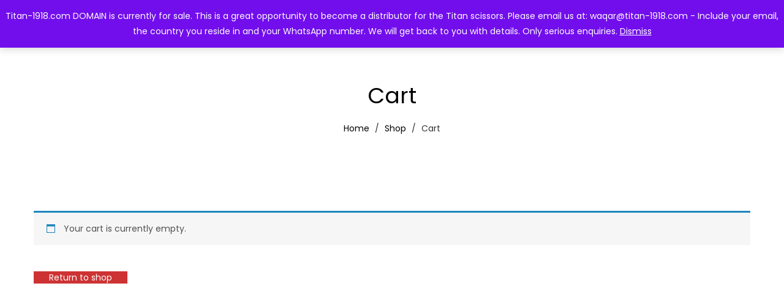

--- FILE ---
content_type: text/css
request_url: https://titan-1918.com/wp-content/plugins/paypal-for-woocommerce/assets/css/cart.css?ver=1.5.7
body_size: 713
content:
.angelleye_cart_button a.paypal_checkout_button, a.paypal_checkout_button {
    clear: both;
    float: left;
    border: none;
    position: relative;
}
.angelleye_cart_button a.paypal_checkout_button.img, a.paypal_checkout_button.img {
    border: none; padding: 0;
    box-shadow: none;
}
p.woocommerce-SavedPaymentMethods-saveNew {
    margin-bottom: 8px;
}
.angelleye_ec_save_to_accoount_box {
    clear: both;
    position: relative;
}
.ec_checkout_page_button_type_customimage {
     border: medium none;
    height: auto;
    margin: 3px 0 4px;
    padding: 0;
    width: auto;
}

.ec_checkout_page_button_type_paypalimage {
    width: auto; height: auto; margin: 3px 5px 3px 0; border: none; padding: 0;box-shadow:none;
}
.paypal_checkout_button.button.alt.ec_checkout_page_button_type_textbutton {
    border: medium none;
    margin: 3px 5px 3px 0;
}
.ec_checkout_page_button_type_pc {
    width: 148px; height: 26px; border: none; padding: 0; margin: 0;
}
.angelleyeOverlay {
    display:none;z-index: 1000; border: none; margin: 0px; padding: 0px; width: 100%; height: 100%; top: 0px; left: 0px; opacity: 0.6; cursor: default; position: absolute;
}
form.woocommerce-cart-form div.angelleye_cart_button a.paypal_checkout_button img, a.paypal_checkout_button image {
    max-width: 100%;
    box-shadow:none;
}
.product_meta {
    clear: both;
}
div.wc-proceed-to-checkout a.paypal_checkout_button img, a.paypal_checkout_button img {
    box-shadow: none;
    padding: 0;
}
a.paypal_checkout_button {
    box-shadow: none;
}
form.woocommerce-cart-form div.angelleye_cart_button a.paypal_checkout_button img.ec_checkout_page_button_type_paypalimage, a.paypal_checkout_button img.ec_checkout_page_button_type_paypalimage {
    border: medium none;
}
a.paypal_checkout_button img.ec_checkout_page_button_type_pc {
    border: medium none;
    padding: 0;
}
.wc-proceed-to-checkout.angelleye_cart_button {
    float: left;
    margin-bottom: 5px;
    margin-top: 5px;
}
div.wc-proceed-to-checkout a.paypal_checkout_button {
    border: medium none;
}

.angelleye_smart_button_top, .angelleye_smart_button_bottom {
    min-width: 150px;
    max-width: 500px;
}
.angelleye-proceed-to-checkout-button-separator {
    display:inline-block;
    opacity: .8;
    margin: 0 0 1em;
    text-align: center;
}
.woocommerce-cart .wc-proceed-to-checkout {
    text-align: center;
}
a.paypal_checkout_button_bottom {
    float: none;
    text-align: center;
}
.wc-proceed-to-checkout.angelleye_cart_button {
    text-align: left;
}
@media screen and (max-width: 400px) {
    .angelleye_smart_button_top, .angelleye_smart_button_bottom {
        width: 100%;
        max-width: 500px;
    }
}

@media screen and (min-width: 400px) {
    .angelleye_smart_button_top, .angelleye_smart_button_bottom {
       min-width: 150px;
       margin: 0 auto 0 auto;
       max-width: 500px;
    }
}